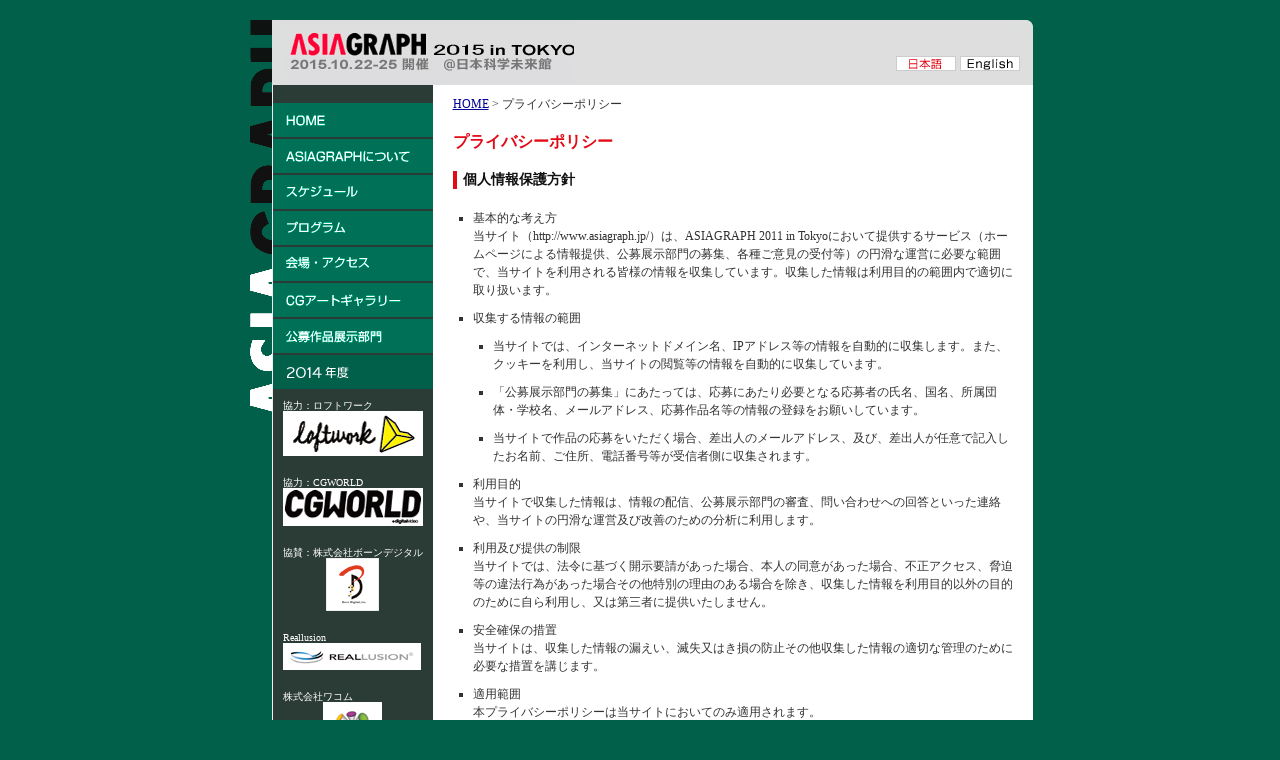

--- FILE ---
content_type: text/html
request_url: http://asiagraph.jp/2015/privacy_policy/index.html
body_size: 11374
content:
<!DOCTYPE html PUBLIC "-//W3C//DTD XHTML 1.0 Transitional//EN" "http://www.w3.org/TR/xhtml1/DTD/xhtml1-transitional.dtd">
<html xmlns="http://www.w3.org/1999/xhtml"><!-- InstanceBegin template="../Templates/japanese.dwt" codeOutsideHTMLIsLocked="false" -->
<head>
<meta http-equiv="Content-Type" content="text/html; charset=UTF-8" />

<title>ASIAGRAPH 2015</title>
<link href="../style.css" rel="stylesheet" type="text/css" />
<script src="../Scripts/AC_RunActiveContent.js" type="text/javascript"></script>
<script type="text/javascript">
<!--
function MM_preloadImages() { //v3.0
  var d=document; if(d.images){ if(!d.MM_p) d.MM_p=new Array();
    var i,j=d.MM_p.length,a=MM_preloadImages.arguments; for(i=0; i<a.length; i++)
    if (a[i].indexOf("#")!=0){ d.MM_p[j]=new Image; d.MM_p[j++].src=a[i];}}
}

function MM_swapImgRestore() { //v3.0
  var i,x,a=document.MM_sr; for(i=0;a&&i<a.length&&(x=a[i])&&x.oSrc;i++) x.src=x.oSrc;
  oga_naviSelect();
}

function MM_findObj(n, d) { //v4.01
  var p,i,x;  if(!d) d=document; if((p=n.indexOf("?"))>0&&parent.frames.length) {
    d=parent.frames[n.substring(p+1)].document; n=n.substring(0,p);}
  if(!(x=d[n])&&d.all) x=d.all[n]; for (i=0;!x&&i<d.forms.length;i++) x=d.forms[i][n];
  for(i=0;!x&&d.layers&&i<d.layers.length;i++) x=MM_findObj(n,d.layers[i].document);
  if(!x && d.getElementById) x=d.getElementById(n); return x;
}

function MM_swapImage() { //v3.0
  var i,j=0,x,a=MM_swapImage.arguments; document.MM_sr=new Array; for(i=0;i<(a.length-2);i+=3)
   if ((x=MM_findObj(a[i]))!=null){document.MM_sr[j++]=x; if(!x.oSrc) x.oSrc=x.src; x.src=a[i+2];}
}
//-->
</script>
<!-- InstanceBeginEditable name="head" --><!-- InstanceEndEditable -->
</head>
<body onload="MM_preloadImages('../images/navi01_f2.gif'); oga_naviSelect()">
<div id="container">
  <div id="header"><img src="../images/header.gif" alt="ASIAGRAPH2012" width="785" height="65" border="0" usemap="#Map" /></div>
  <div id="sidebar">
    <table width="185" border="0" cellspacing="0" cellpadding="0">
      <tr>
        <td width="25" valign="top"><img src="../images/sideLogo.gif" alt="" width="25" height="400" /></td>
        <td width="160" valign="top"><br />
          <a href="../index.html"><img src="../images/navi01.gif" alt="HOME" width="160" height="34" border="0" id="Image1" onmouseover="MM_swapImage('Image1','','../images/navi01_f2.gif',1)" onmouseout="MM_swapImgRestore()" /></a><br />
          <a href="../about/index.html"><img src="../images/navi02.gif" alt="ASIAGRAPHについて" width="160" height="34" border="0" id="Image2" onmouseover="MM_swapImage('Image2','','../images/navi02_f2.gif',1)" onmouseout="MM_swapImgRestore()" /></a><br />
          <img src="../images/navi03.gif" alt="スケジュール" width="160" height="34" border="0" id="Image3" onmouseover="MM_swapImage('Image3','','../images/navi03_f2.gif',1)" onmouseout="MM_swapImgRestore()" /><br />
          <a href="../program/index.html"><img src="../images/navi04.gif" alt="プログラム" name="Image4" width="160" height="34" border="0" id="Image4" onmouseover="MM_swapImage('Image4','','../images/navi04_f2.gif',1)" onmouseout="MM_swapImgRestore()" /></a><br />
          <a href="../access/index.html"><img src="../images/navi05.gif" alt="会場・アクセス" width="160" height="34" border="0" id="Image5" onmouseover="MM_swapImage('Image5','','../images/navi05_f2.gif',1)" onmouseout="MM_swapImgRestore()" /></a><br />
          <img src="../images/navi07.gif" alt="CGアートギャラリー" name="Image7" width="160" height="34" border="0" id="Image7" onmouseover="MM_swapImage('Image7','','../images/navi07_f2.gif',1)" onmouseout="MM_swapImgRestore()" /><br />
          <a href="../invite/index.html"><img src="../images/navi08.gif" alt="公募作品展示部門" width="160" height="34" border="0" id="Image8" onmouseover="MM_swapImage('Image8','','../images/navi08_f2.gif',1)" onmouseout="MM_swapImgRestore()" /></a><br />
          <a href="http://www.asiagraph.jp/2014/" target="_blank"><img src="../images/navi10.gif" alt="2013年度" width="160" height="34" border="0" name="Image10" onmouseover="MM_swapImage('Image10','','../images/navi10_f2.gif',1)" onmouseout="MM_swapImgRestore()" /></a><br />
          <table width="160" border="0" cellspacing="0" cellpadding="0">
            <tr>
              <td align="left" class="banner">協力：ロフトワーク<br />
<a href="http://www.loftwork.com/" target="_blank"><img src="../images/loftwork2.gif" alt="loftwork" width="140" height="45" border="0" /></a><br />
              </td>
            </tr>
            <tr>
              <td align="left" class="banner">協力：CGWORLD<br />
<a href="http://cgworld.jp/" target="_blank"><img src="../images/CGW.jpg" alt="CGWORLD" width="140" height="38" border="0" /></a><br />
              </td>
            </tr>
            <tr>
              <td align="left" class="banner">協賛：株式会社ボーンデジタル<br />
<a href="http://www.borndigital.co.jp/" target="_blank"><img src="../images/borndigital.gif" alt="borndigital" width="140" height="53" border="0" /></a>
              </td>
            </tr>
            <tr>
              <td align="left" class="banner">Reallusion<br />
<a href="http://www.reallusion.com/jp/" target="_blank"><img src="../images/reallusion.gif" alt="reallusion" width="138" height="27" border="0" /></a>
              </td>
            </tr>
            <tr>
              <td align="left" class="banner">株式会社ワコム<br />
<a href="http://wacom.jp/jp/" target="_blank"><img src="../images/wacom_logo_nb_4c_v0_9.png" alt="株式会社ワコム" width="140" height="60" border="0" /></a>
              </td>
            </tr>
            <tr>
              <td align="left" class="banner">株式会社セルシス<br />
<a href="http://www.clipstudio.net/" target="_blank"><img src="../images/CSP_logo.gif" alt="株式会社セルシス" width="140" height="65" border="0" /></a>
              </td>
            </tr>
            <tr>
              <td align="left" class="banner">株式会社DMM.com<br />
<a href="http://dmm-make.com/" target="_blank"><img src="../images/dmm.gif" alt="DMM.MAKE" width="137" height="37" border="0" /></a>
              </td>
            </tr>
            <tr>
              <td align="left" class="banner">円谷プロダクション<br />
<div style="padding-left:26px;"><a href="http://m-78.jp/" target="_blank"><img src="../images/tsuburaya.gif" alt="円谷プロダクション" width="88" height="71" border="0" /></a></div>
			  </td>
            </tr>
            <tr>
              <td align="left" class="banner">KADOKAWA Contents Academy<br />
<a href="http://www.kadokawa-ca.co.jp/" target="_blank"><img src="../images/KCA.gif" alt="KADOKAWA Contents Academy" width="138" height="29" border="0" /></a>
              </td>
            </tr>
            <tr>
              <td align="left" class="banner">テクサス株式会社<br />
<a href="http://www.texus.co.jp/" target="_blank"><img src="../images/texus_logo.gif" alt="テクサス株式会社" width="140" height="59" border="0" /></a>
              </td>
            </tr>
            <tr>
              <td align="left" class="banner">クリプトン・フューチャー・メディア株式会社<br />
<a href="http://www.crypton.co.jp/" target="_blank"><img src="../images/logo_CFM_.gif" alt="クリプトン・フューチャー・メディア株式会社" width="138" height="37" border="0" /></a>
              </td>
            </tr>
          </table>
        <br /></td>
      </tr>
    </table>
  </div>
  <!-- InstanceBeginEditable name="contentArea" -->
  <div id="mainContent">
    <p><a href="../index.html">HOME</a> &gt; プライバシーポリシー</p>
    <h1>プライバシーポリシー</h1>
    <h2 class="topMarginHalf">個人情報保護方針</h2>
    <ol>
      <li>基本的な考え方<br />
        当サイト（http://www.asiagraph.jp/）は、ASIAGRAPH 2011 in Tokyoにおいて提供するサービス（ホームページによる情報提供、公募展示部門の募集、各種ご意見の受付等）の円滑な運営に必要な範囲で、当サイトを利用される皆様の情報を収集しています。収集した情報は利用目的の範囲内で適切に取り扱います。</li>
      <li>収集する情報の範囲
          <ul>
            <li>当サイトでは、インターネットドメイン名、IPアドレス等の情報を自動的に収集します。また、クッキーを利用し、当サイトの閲覧等の情報を自動的に収集しています。</li>
            <li>「公募展示部門の募集」にあたっては、応募にあたり必要となる応募者の氏名、国名、所属団体・学校名、メールアドレス、応募作品名等の情報の登録をお願いしています。</li>
            <li>当サイトで作品の応募をいただく場合、差出人のメールアドレス、及び、差出人が任意で記入したお名前、ご住所、電話番号等が受信者側に収集されます。</li>
          </ul>
      </li>
      <li>利用目的<br />
        当サイトで収集した情報は、情報の配信、公募展示部門の審査、問い合わせへの回答といった連絡や、当サイトの円滑な運営及び改善のための分析に利用します。</li>
      <li>利用及び提供の制限<br />
        当サイトでは、法令に基づく開示要請があった場合、本人の同意があった場合、不正アクセス、脅迫等の違法行為があった場合その他特別の理由のある場合を除き、収集した情報を利用目的以外の目的のために自ら利用し、又は第三者に提供いたしません。</li>
      <li>安全確保の措置<br />
        当サイトは、収集した情報の漏えい、滅失又はき損の防止その他収集した情報の適切な管理のために必要な措置を講じます。</li>
      <li>適用範囲<br />
        本プライバシーポリシーは当サイトにおいてのみ適用されます。<br />
        ASIAGRAPH2011 in Tokyoの主催者、共催者その他の関係者における個人情報の取扱いについては、それぞれの組織の責任において行われます。</li>
    </ol>
    <br />
  </div>
  <!-- InstanceEndEditable --><br class="clearfloat" />
  <div id="footer">
    <table width="770" border="0" cellspacing="0" cellpadding="0">
      <tr>
        <td width="46" rowspan="2"></td>
        <td width="487" align="left">Copyright ©2015 ASIAGRAPH. All rights reserved.</td>
        <td width="237" align="right"><a href="index.html">プライバシーポリシー</a></td>
      </tr>
      <tr>
        <td align="left">Site Designed by<a href="http://www.graphic-art.com/" target="_blank"> OGASAWARA Takeshi</a>.</td>
        <td align="right"><a href="../contact/index.html">お問い合わせ</a></td>
      </tr>
    </table>
  </div>
</div>
<map name="Map" id="Map">
  <area shape="rect" coords="713,35,772,52" href="../english/index.html" alt="English" />
  <area shape="rect" coords="649,35,708,52" href="../index.html" alt="Japanese" />
  <area shape="rect" coords="38,10,431,54" href="../index.html" alt="ASIAGRAPH" />
</map>
</body>
<!-- InstanceEnd --></html>


--- FILE ---
content_type: text/css
request_url: http://asiagraph.jp/2015/style.css
body_size: 2111
content:
body {
	padding: 0;
	color: #333333;
	font-family: "ＭＳ Ｐゴシック", Osaka, "ヒラギノ角ゴ Pro W3";
	font-size: 12px;
	background-color: #00604a;
	margin-top: 0;
	margin-right: 0;
	margin-bottom: 0;
	margin-left: 0;
	line-height: 150%;
}

h1, h2, h3, h4, h5, div, p, th, td, ul, ol, li, dl, dt, dd, pre, img {
	margin:0px; padding:0px;
	border-style:none; border-width:0px; border-spacing:0px; border-collapse:collapse;
}

h1 {
	font-size: 16px;
	color: #E20A16;
	font-weight: bold;
	margin-top: 20px;
	margin-bottom: 10px;
}

h2 {
	font-size: 14px;
	font-weight: bold;
	margin-top: 20px;
	margin-bottom: 20px;
	border-left-width: 4px;
	border-left-style: solid;
	border-left-color: #E20A16;
	padding-left: 6px;
	color: #111111;
}

dt {
	margin-top:10px;
	font-weight:bold;
}

dd {
	margin-left: 12px;
}

li{
	margin-left: 20px;
	margin-top: 10px;
	list-style-type: square;
}

p{
	margin-top: 10px;
	margin-bottom: 10px;
}

#container {
	width: 785px;
	margin: 0 auto;
	text-align: left;
	background-image: url(images/mainBg.gif);
}
#header {
	background-color: #00604a;
	padding-top: 20px;
	margin: 0px;
	padding-right: 0px;
	padding-bottom: 0px;
	padding-left: 0px;
}
#sidebar {
	float: left;
	width: 185px;
}
#mainContent {
	margin-top: 0px;
	margin-right: 0px;
	margin-bottom: 0px;
	margin-left: 185px;
	padding-left: 20px;
	padding-top: 0px;
	padding-right: 20px;
	padding-bottom: 0px;
	background-color: #FFFFFF;
	text-align: left;
}
#footer {
	background-image: url(images/footer.gif);
	height: 50px;
	padding-top: 10px;
}
.clearfloat {
	clear:both;
	height:0;
	font-size: 1px;
	line-height: 0px;
}
#sidebar img {
	margin-bottom: 2px;
}
#mainContent td {
	padding-right: 10px;
	padding-left: 10px;
}


a:link {
	color: #000099;
}
a:visited {
	color: #000099;
}

a:hover {
	color: #E20A16;
}
a:active {
	color: #E20A16;
}



.midashi {
	font-weight: bold;
	color: #000000;
}
.name {
	font-weight: bold;
	font-size:medium;
}
.bold{
	font-weight: bold;
	padding-bottom: 20px;
}
.banner{
	padding: 10px;
	color: #FFFFFF;
	font-size: 10px;
	line-height: 100%;
}
.cap tr td {
	padding-top:30px;
}
